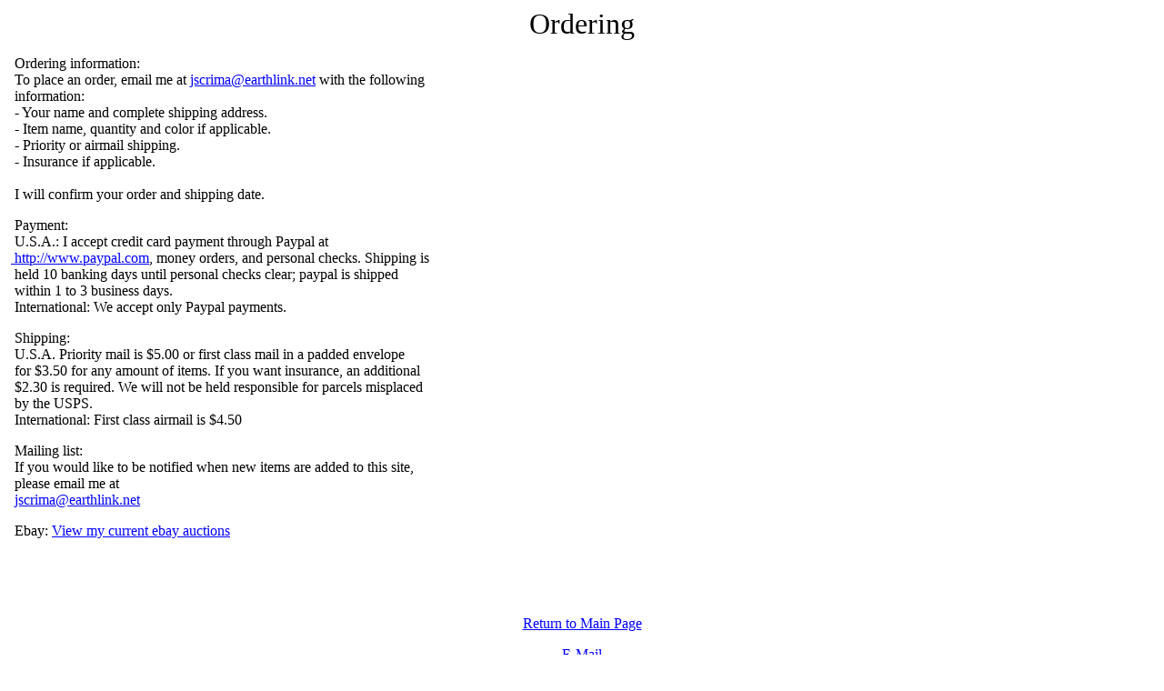

--- FILE ---
content_type: text/html
request_url: http://ordering.sohodolls.com/
body_size: 1047
content:
<!DOCTYPE HTML PUBLIC "-//W3C//DTD HTML 4.01 Transitional//EN">
<html>
<head>
<title>SoHo Dolls: Ordering</title>
<meta http-equiv="Content-Type" content="text/html; charset=iso-8859-1">
</head>

<body bgcolor="#FFFFFF" text="#000000" link="#0000FF" vlink="#0000FF" alink="#0000FF">
<div align="center">
  <p><font size="6">Ordering</font></p>
  <p align="left"> &nbsp;&nbsp;Ordering information:<br>
    &nbsp;&nbsp;To place an order, email me at <a href="mailto:jscrima@earthlink.net">jscrima@earthlink.net</a> 
    with the following<br>
    &nbsp;&nbsp;information:<br>
    &nbsp;&nbsp;- Your name and complete shipping address.<br>
    &nbsp;&nbsp;- Item name, quantity and color if applicable.<br>
    &nbsp;&nbsp;- Priority or airmail shipping.<br>
    &nbsp;&nbsp;- Insurance if applicable.<br>
    <br>
    &nbsp;&nbsp;I will confirm your order and shipping date.<br>
  </p>
  <p align="left"> &nbsp;&nbsp;Payment:<br>
    &nbsp;&nbsp;U.S.A.: I accept credit card payment through Paypal at<br>
    &nbsp;<a href="http://www.paypal.com">&nbsp;http://www.paypal.com</a>, money 
    orders, and personal checks. Shipping is<br>
    &nbsp;&nbsp;held 10 banking days until personal checks clear; paypal is shipped<br>
    &nbsp;&nbsp;within 1 to 3 business days.<br>
    &nbsp;&nbsp;International: We accept only Paypal payments.<br>
  </p>
  <p align="left"> &nbsp;&nbsp;Shipping:<br>
    &nbsp;&nbsp;U.S.A. Priority mail is $5.00 or first class mail in a padded 
    envelope<br>
    &nbsp;&nbsp;for $3.50 for any amount of items. If you want insurance, an additional<br>
    &nbsp;&nbsp;$2.30 is required. We will not be held responsible for parcels 
    misplaced<br>
    &nbsp;&nbsp;by the USPS.<br>
    &nbsp;&nbsp;International: First class airmail is $4.50</p>
  <p align="left">&nbsp;&nbsp;Mailing list:<br>
    &nbsp;&nbsp;If you would like to be notified when new items are added to this 
    site,<br>
    &nbsp;&nbsp;please email me at<br>
    &nbsp; <a href="mailto:jscrima@earthlink.net">jscrima@earthlink.net</a><br>
  </p>
  <p align="left">&nbsp;&nbsp;Ebay: <a href="http://cgi6.ebay.com/ws/ebayISAPI.dll?ViewListedItemsLinkButtons&userid=sohodolls">View 
    my current ebay auctions</a></p>
  <p align="left"><br>
  </p>
  <p>&nbsp;</p>
  <p><a href="http://sohodolls.com">Return to Main Page</a></p>
  <p><a href="mailto:jscrima@earthlink.net">E-Mail</a></p>
  <p><a href="http://sohodolls.com/couture">Couture</a></p>
  <p><a href="http://sohodolls.com/repaint">Repaints</a></p>
  <p><a href="http://sohodolls.com/salesroom">Sales Room</a></p>
  <p align="left">&nbsp;</p>
</div>
</body>
</html>
